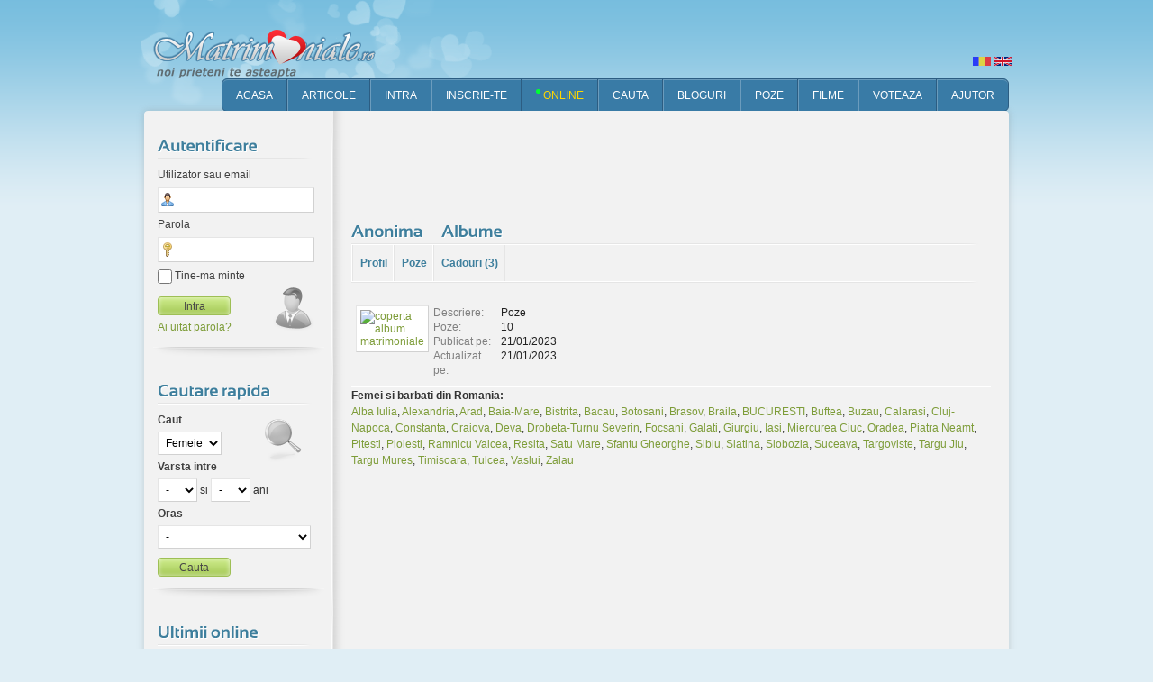

--- FILE ---
content_type: text/html; charset=utf-8
request_url: https://www.matrimoniale.ro/member/542292/albums/
body_size: 6634
content:
<!DOCTYPE html>
<html xmlns="http://www.w3.org/1999/xhtml" lang="ro" xml:lang="ro">
<head>
    <meta charset="utf-8">
    <meta http-equiv="X-UA-Compatible" content="IE=edge,chrome=1" />
    <meta http-equiv="Content-Type" content="text/html; charset=utf-8" />
    <meta name="referrer" content="always" />
     			<title>Matrimoniale Romania - Albume Anonima</title>
	     <link rel="shortcut icon" href="https://www.matrimoniale.ro/media/favicon.ico" type="image/x-icon" />
<meta name="google-site-verification" content="EAkwOZVRi9Dg0TRAZIIMdS0H1-twxoQcjNcQQ4h1NA4" />
     <meta name="robots" content="noindex,follow" />

     	                <meta name="description" content="Matrimoniale - album membru Anonima, femei si barbati cu poze" />
	     

<script src="https://www.matrimoniale.ro/includes/js/jquery.js"></script>




<script src="https://www.matrimoniale.ro/templates/lovemore/js/cufon-yui.js"></script>
<script src="https://www.matrimoniale.ro/templates/lovemore/js/sansation.js"></script>
<script src="https://www.matrimoniale.ro/templates/lovemore/js/encufon.js"></script>
<script src="https://www.matrimoniale.ro/includes/js/misc.js"></script>

<link rel="stylesheet" type="text/css" href="https://www.matrimoniale.ro/templates/lovemore/media/reset.css" />
<link rel="stylesheet" type="text/css" href="https://www.matrimoniale.ro/templates/lovemore/media/site.css" />
<link rel="stylesheet" type="text/css" href="https://www.matrimoniale.ro/templates/lovemore/media/sidebar.css" />
<link rel="stylesheet" type="text/css" href="https://www.matrimoniale.ro/templates/lovemore/media/content.css" />
<link rel="stylesheet" type="text/css" href="https://www.matrimoniale.ro/templates/lovemore/media/forms.css" />
<link rel="stylesheet" type="text/css" href="https://www.matrimoniale.ro/templates/lovemore/js/preview.css" />
<script>
$(document).ready(function(){
$('a.ptooltip').ToolTip('screenshot');
});
</script>
<!--[if IE 7]>
<script>
$(function() {
       var zIndexNumber = 1000;
       // Put your target element(s) in the selector below!
       $("#usernav ul, #usernav li").each(function() {
               $(this).css('zIndex', zIndexNumber);
               zIndexNumber -= 10;
       });
});
</script>
<![endif]-->
<!--[if IE 6]>
<script src="https://www.matrimoniale.ro/templates/lovemore/js/dd_png.js"></script>
<script>
DD_belatedPNG.fix('.logo, div#header h1, div#header, div#footer_wrap, div#container_wrap, .jcarousel-prev, .submit, .ratingbox, div#usernav ul li:hover ul,  div#usernav ul li.shover ul, div#container, div.sidebox_wrap h5, a.signup');
</script>
<![endif]-->
<!--[if lte IE 6]>
<style type="text/css" media="screen, tv, projection">
body { behavior: url(https://www.matrimoniale.ro/templates/lovemore/js/csshover3.htc); }
</style>
<![endif]-->


<script>
document.addEventListener("DOMContentLoaded", function() {
  var lazyImages = [].slice.call(document.querySelectorAll("img.lazy"));

  if ("IntersectionObserver" in window) {
    let lazyImageObserver = new IntersectionObserver(function(entries, observer) {
      entries.forEach(function(entry) {
        if (entry.isIntersecting) {
          let lazyImage = entry.target;
          //lazyImage.src = lazyImage.dataset.src;
          lazyImage.src = lazyImage.getAttribute("data-src");
          lazyImage.classList.remove("lazy");
          lazyImageObserver.unobserve(lazyImage);
        }
      });
    });

    lazyImages.forEach(function(lazyImage) {
      lazyImageObserver.observe(lazyImage);
    });
  } else {
    // Possibly fall back to a more compatible method here
  }
});
</script>
<!-- adblocker recovery -->
<script async src="https://fundingchoicesmessages.google.com/i/pub-6498305593766097?ers=1" nonce="QaEfiU_cOvcn3v_pBtI0OA"></script><script nonce="QaEfiU_cOvcn3v_pBtI0OA">(function() {function signalGooglefcPresent() {if (!window.frames['googlefcPresent']) {if (document.body) {const iframe = document.createElement('iframe'); iframe.style = 'width: 0; height: 0; border: none; z-index: -1000; left: -1000px; top: -1000px;'; iframe.style.display = 'none'; iframe.name = 'googlefcPresent'; document.body.appendChild(iframe);} else {setTimeout(signalGooglefcPresent, 0);}}}signalGooglefcPresent();})();</script>

</head>

<body >

<div id="page_wrap">
<div id="page">

<div id="header_wrap">

<div id="header" style="background: url('https://www.matrimoniale.ro/templates/lovemore/media/head_bg.png') left bottom no-repeat;">

<h1>Matrimoniale Romania</h1>
<div id="flags">
<a href="https://www.matrimoniale.ro/ro"><img src="https://www.matrimoniale.ro/media/flags/ro.svg" width="20" height="10" alt="romana" title="Romana"/></a>
<a href="https://www.matrimoniale.ro/en"><img src="https://www.matrimoniale.ro/media/flags/uk.svg" width="20" height="10" alt="english" title="English"/></a>
</div>

<div id="headernav_wrap">
<div id="headernav">
<ul>
<li><a href="https://www.matrimoniale.ro/" title="Matrimoniale"><span>Acasa</span></a></li>
<li><a href="https://www.matrimoniale.ro/news/" title="Articole"><span>Articole</span></a></li>
<li><a href="https://www.matrimoniale.ro/account/login/" title="Intra"><span>Intra</span></a></li>
<li><a href="https://www.matrimoniale.ro/account/register/" title="Inscrie-te"><span>Inscrie-te</span></a></li>
<li><a href="https://www.matrimoniale.ro/online/" title="Membri online"><span>Online</span></a></li>
<li><a href="https://www.matrimoniale.ro/search/" title="Cauta"><span>Cauta</span></a></li>
<li><a href="https://www.matrimoniale.ro/blogs/" title="Bloguri"><span>Bloguri</span></a></li>
<li><a href="https://www.matrimoniale.ro/poze/" title="Poze femei si barbati"><span>Poze</span></a></li>
<li><a href="https://www.matrimoniale.ro/videos/" title="Filme"><span>Filme</span></a></li>
<li><a href="https://www.matrimoniale.ro/hotornot/" title="Voteaza"><span>Voteaza</span></a></li>
<li><a href="https://www.matrimoniale.ro/help/" title="Ajutor"><span>Ajutor</span></a></li>
</ul>
</div><!-- headernav -->
</div><!-- headernav wrap -->

<div class="clear"></div>
</div><!-- header -->
</div><!-- header wrap -->
<div class="clear"></div>
        
<div id="container_wrap">
<div id="container">

<div id="sidebar_wrap">
<div id="sidebar">
<!--[if lte IE 6]>
<style type="text/css">
div#sidebar_wrap { background: none !important;  }
</style>l
<![endif]--> 



	<div class="sidebox_wrap">
		<h5><span>Autentificare</span></h5>
		<div class="sidebox">
			<div class="login">
				<form method="post" name="login" action="https://www.matrimoniale.ro/account/login/">
					<div class="fieldset">
						<dl class="fieldset">
							<dt><label for="loginbox_username">Utilizator sau email</label></dt>
							<dd><input id="loginbox_username" maxlength="32" size="10" type="text" name="username" value="" class="text username" /></dd>
							<dt><label for="loginbox_password">Parola</label></dt>
							<dd><input id="loginbox_password" maxlength="32" size="10" type="password" name="password" value="" class="text password" /></dd>
							<dt><label for="loginbox_nonxpcookie"><input type="checkbox" name="nonxpcookie" value="1" class="checkbox" id="loginbox_nonxpcookie" /> Tine-ma minte</label></dt>
							<dd class="submit"><input type="submit" name="login" value="Intra" class="submit" /></dd>
						</dl>
					</div>
					<input type="hidden" name="islogin" value="1" />
					<div class="lostpass"><a href="https://www.matrimoniale.ro/account/lostpass/" title="Ai uitat parola?">Ai uitat parola?</a></div>
				</form>
			</div>
		</div>
	</div>

<div class="sidebox_wrap">
	<h5><span>Cautare rapida</span></h5>
	<div class="sidebox">
		<div class="search">
			<form name="search" method="post" action="https://www.matrimoniale.ro/search">
									<div class="fieldset">
						<dl class="fieldset">
															                                                                        									<dt><label for="field_gender1">Caut</label></dt>
                                                                        									<dd>
																					<select class="select" id="field_gender1" name="gender1">
																								<option value="1">Femeie</option><option value="2">Barbat</option>											</select>
																			</dd>
								                                                                        									<dt><label for="field_age">Varsta intre</label></dt>
                                                                        									<dd>
																					<select class="select" id="field_age" name="age_from">
<option value="">-</option>
<option value="16">16</option><option value="17">17</option><option value="18">18</option><option value="19">19</option><option value="20">20</option><option value="21">21</option><option value="22">22</option><option value="23">23</option><option value="24">24</option><option value="25">25</option><option value="26">26</option><option value="27">27</option><option value="28">28</option><option value="29">29</option><option value="30">30</option><option value="31">31</option><option value="32">32</option><option value="33">33</option><option value="34">34</option><option value="35">35</option><option value="36">36</option><option value="37">37</option><option value="38">38</option><option value="39">39</option><option value="40">40</option><option value="41">41</option><option value="42">42</option><option value="43">43</option><option value="44">44</option><option value="45">45</option><option value="46">46</option><option value="47">47</option><option value="48">48</option><option value="49">49</option><option value="50">50</option><option value="51">51</option><option value="52">52</option><option value="53">53</option><option value="54">54</option><option value="55">55</option><option value="56">56</option><option value="57">57</option><option value="58">58</option><option value="59">59</option><option value="60">60</option><option value="61">61</option><option value="62">62</option><option value="63">63</option><option value="64">64</option><option value="65">65</option><option value="66">66</option><option value="67">67</option><option value="68">68</option><option value="69">69</option><option value="70">70</option><option value="71">71</option><option value="72">72</option><option value="73">73</option><option value="74">74</option><option value="75">75</option><option value="76">76</option><option value="77">77</option><option value="78">78</option><option value="79">79</option><option value="80">80</option><option value="81">81</option><option value="82">82</option><option value="83">83</option><option value="84">84</option><option value="85">85</option><option value="86">86</option><option value="87">87</option><option value="88">88</option><option value="89">89</option><option value="90">90</option></select> si											<select class="select" id="field_age_to" name="age_to">
<option value="">-</option>
<option value="16">16</option><option value="17">17</option><option value="18">18</option><option value="19">19</option><option value="20">20</option><option value="21">21</option><option value="22">22</option><option value="23">23</option><option value="24">24</option><option value="25">25</option><option value="26">26</option><option value="27">27</option><option value="28">28</option><option value="29">29</option><option value="30">30</option><option value="31">31</option><option value="32">32</option><option value="33">33</option><option value="34">34</option><option value="35">35</option><option value="36">36</option><option value="37">37</option><option value="38">38</option><option value="39">39</option><option value="40">40</option><option value="41">41</option><option value="42">42</option><option value="43">43</option><option value="44">44</option><option value="45">45</option><option value="46">46</option><option value="47">47</option><option value="48">48</option><option value="49">49</option><option value="50">50</option><option value="51">51</option><option value="52">52</option><option value="53">53</option><option value="54">54</option><option value="55">55</option><option value="56">56</option><option value="57">57</option><option value="58">58</option><option value="59">59</option><option value="60">60</option><option value="61">61</option><option value="62">62</option><option value="63">63</option><option value="64">64</option><option value="65">65</option><option value="66">66</option><option value="67">67</option><option value="68">68</option><option value="69">69</option><option value="70">70</option><option value="71">71</option><option value="72">72</option><option value="73">73</option><option value="74">74</option><option value="75">75</option><option value="76">76</option><option value="77">77</option><option value="78">78</option><option value="79">79</option><option value="80">80</option><option value="81">81</option><option value="82">82</option><option value="83">83</option><option value="84">84</option><option value="85">85</option><option value="86">86</option><option value="87">87</option><option value="88">88</option><option value="89">89</option><option value="90">90</option></select>
											ani																			</dd>
								                                                                        									<dt><label for="field_city">Oras</label></dt>
                                                                        									<dd>
																					<select class="select" id="field_city" name="city">
																									<option value="">-</option>
																								<option value="1">Adjud</option><option value="2">Aiud</option><option value="3">Alba Iulia</option><option value="4">Alexandria</option><option value="5">Arad</option><option value="6">Avrig</option><option value="7">Azuga</option><option value="8">Babadag</option><option value="9">Bacau</option><option value="10">Baia Mare</option><option value="11">Baia Sprie</option><option value="12">Bals</option><option value="13">Bailesti</option><option value="14">Barlad</option><option value="15">Beclean</option><option value="16">Beius</option><option value="17">Bistrita</option><option value="18">Blaj</option><option value="19">Bocsa</option><option value="20">Bolintin Vale</option><option value="21">Borsa</option><option value="22">Botosani</option><option value="23">Brad</option><option value="24">Braila</option><option value="25">Branesti</option><option value="26">Brasov</option><option value="27">Breaza</option><option value="28">BUCURESTI</option><option value="29">Buftea</option><option value="30">Buhusi</option><option value="31">Busteni</option><option value="32">Buzau</option><option value="33">Calafat</option><option value="34">Calarasi</option><option value="35">Campina</option><option value="36">Campia Turzii</option><option value="37">Campulung Moldovenesc</option><option value="38">Campulung Muscel</option><option value="39">Caracal</option><option value="40">Caransebes</option><option value="41">Carei</option><option value="42">Cernavoda</option><option value="43">Cisnadie</option><option value="44">Cluj Napoca</option><option value="45">Codlea</option><option value="46">Comanesti</option><option value="47">Comarnic</option><option value="48">Constanta</option><option value="49">Corabia</option><option value="50">Covasna</option><option value="51">Craiova</option><option value="52">Cugir</option><option value="53">Curtea de Arges</option><option value="54">Darabani</option><option value="55">Dej</option><option value="56">Deva</option><option value="57">Dorohoi</option><option value="58">Dragasani</option><option value="59">Drobeta Turnu Severin</option><option value="60">Fagaras</option><option value="61">Falticeni</option><option value="62">Fetesti</option><option value="63">Filiasi</option><option value="64">Focsani</option><option value="65">Gaesti</option><option value="66">Galati</option><option value="67">Gheorgheni</option><option value="68">Gherla</option><option value="69">Giurgiu</option><option value="70">Gura Humorului</option><option value="71">Hateg</option><option value="72">Harlau</option><option value="73">Hunedoara</option><option value="74">Husi</option><option value="75">Ianca</option><option value="76">Iasi</option><option value="77">Ilfov</option><option value="78">Ineu</option><option value="79">Jibou</option><option value="80">Lipova</option><option value="81">Ludus</option><option value="82">Lugoj</option><option value="83">Lupeni</option><option value="84">Mangalia</option><option value="85">Marghita</option><option value="86">Macin</option><option value="87">Marasesti</option><option value="88">Medgidia</option><option value="89">Medias</option><option value="90">Miercurea Ciuc</option><option value="91">Mioveni</option><option value="92">Mizil</option><option value="93">Moinesti</option><option value="94">Moldova-Noua</option><option value="95">Moreni</option><option value="96">Motru</option><option value="97">Nasaud</option><option value="98">Navodari</option><option value="99">Negresti-Oas</option><option value="100">Ocna Mures</option><option value="101">Odorheiu Secuiesc</option><option value="102">Oltenita</option><option value="103">Onesti</option><option value="104">Oradea</option><option value="105">Oravita</option><option value="106">Orastie</option><option value="107">Orsova</option><option value="108">Otopeni</option><option value="109">Pascani</option><option value="110">Petrila</option><option value="111">Petrosani</option><option value="112">Piatra Neamt</option><option value="113">Pitesti</option><option value="114">Ploiesti</option><option value="115">Predeal</option><option value="116">Pucioasa</option><option value="117">Radauti</option><option value="118">Ramnicu Sarat</option><option value="119">Ramnicu Valcea</option><option value="120">Rasnov</option><option value="121">Reghin</option><option value="122">Resita</option><option value="123">Roman</option><option value="124">Rosiorii de Vede</option><option value="125">Salonta</option><option value="126">Sacele</option><option value="127">Sannicolaul Mare</option><option value="128">Satu Mare</option><option value="129">Sebes</option><option value="130">Sfantu Gheorghe</option><option value="131">Sibiu</option><option value="132">Sighetu Marmatiei</option><option value="133">Sighisoara</option><option value="134">Sinaia</option><option value="135">Slanic Moldova</option><option value="136">Slatina</option><option value="137">Slobozia</option><option value="138">Suceava</option><option value="139">Simleu Silvaniei</option><option value="140">Targoviste</option><option value="141">Targu Carbunesti</option><option value="142">Targu Frumos</option><option value="143">Targu Jiu</option><option value="144">Targu Mures</option><option value="145">Targu Neamt</option><option value="146">Targu Secuiesc</option><option value="147">Tarnaveni</option><option value="148">Tecuci</option><option value="149">Timisoara</option><option value="150">Toplita</option><option value="151">Tulcea</option><option value="152">Turda</option><option value="153">Turnu Magurele</option><option value="154">Urziceni</option><option value="155">Valenii de Munte</option><option value="156">Vaslui</option><option value="157">Vatra Dornei</option><option value="158">Viseu de Sus</option><option value="159">Vulcan</option><option value="160">Zalau</option><option value="161">Zarnesti</option><option value="162">Zimnicea</option>											</select>
																			</dd>
																														<dd class="submit"><input class="submit" type="submit" name="submit" value="Cauta" /></dd>
													</dl>
						<div class="clear"></div>
					</div>
								<input type="hidden" name="type_id" value="members" />
				<input type="hidden" name="issearch" value="1" />
			</form>
		</div>
	</div>
</div>

                        	<div class="sidebox_wrap">
		<h5><span>Ultimii online</span></h5>
		<div class="sidebox">
			<div class="memberslist">
									<div class="image">
										            <a href="https://www.matrimoniale.ro/gioni12ro" rel="nofollow" title="&lt;img src=&quot;https://www.matrimoniale.ro/media/uploads/0/7/0/8/107741/photo_107741bknm6vnqnyx39yc5s1qx86.jpg&quot; alt=&quot;poza gioni12ro&quot; border=&quot;0&quot; /&gt;&lt;br/&gt;&lt;b&gt;gioni12ro&lt;/b&gt;,  45 ani Iasi  Romania" class="ptooltip"><img src="https://www.matrimoniale.ro/media/uploads/0/7/0/8/107741/t_photo_107741bknm6vnqnyx39yc5s1qx86.jpg" alt="matrimoniale online, poza gioni12ro" /><br/></a>
											</div>
									<div class="image">
										            <a href="https://www.matrimoniale.ro/admin" rel="nofollow" title="&lt;img src=&quot;https://www.matrimoniale.ro/media/uploads/1/4/7/7/1/photo_1hq9cd4dc922gk32rs6hfgffy5bb.jpg&quot; alt=&quot;poza admin&quot; border=&quot;0&quot; /&gt;&lt;br/&gt;&lt;b&gt;admin&lt;/b&gt;,  47 ani Iasi  Romania" class="ptooltip"><img src="https://www.matrimoniale.ro/media/uploads/1/4/7/7/1/t_photo_1hq9cd4dc922gk32rs6hfgffy5bb.jpg" alt="matrimoniale online, poza admin" /><br/></a>
											</div>
									<div class="image">
										            <a href="https://www.matrimoniale.ro/Anamaria1951" rel="nofollow" title="&lt;img src=&quot;https://www.matrimoniale.ro/media/uploads/8/1/7/1/163502/photo_163502en8c9jrx8gecbf3bzo9oz.jpeg&quot; alt=&quot;poza Anamaria1951&quot; border=&quot;0&quot; /&gt;&lt;br/&gt;&lt;b&gt;Anamaria19&hellip;&lt;/b&gt;,  70 ani Baia Mare  Romania" class="ptooltip"><img src="https://www.matrimoniale.ro/media/uploads/8/1/7/1/163502/t_photo_163502en8c9jrx8gecbf3bzo9oz.jpeg" alt="matrimoniale online, poza Anamaria1951" /><br/></a>
											</div>
									<div class="image">
										            <a href="https://www.matrimoniale.ro/sofygino" rel="nofollow" title="&lt;img src=&quot;https://www.matrimoniale.ro/media/uploads/3/0/6/8/270311/photo_06ogb2g3nrejj1vosgt71seteaux.jpg&quot; alt=&quot;poza sofygino&quot; border=&quot;0&quot; /&gt;&lt;br/&gt;&lt;b&gt;sofygino&lt;/b&gt;,  44 ani Iasi  Romania" class="ptooltip"><img src="https://www.matrimoniale.ro/media/uploads/3/0/6/8/270311/t_photo_06ogb2g3nrejj1vosgt71seteaux.jpg" alt="matrimoniale online, poza sofygino" /><br/></a>
											</div>
									<div class="image">
										            <a href="https://www.matrimoniale.ro/ionut_vicentiu" rel="nofollow" title="&lt;img src=&quot;https://www.matrimoniale.ro/media/uploads/0/4/6/1/550022/photo_550022j4gksn2fg5kyvn1ygm2fys.jpg&quot; alt=&quot;poza ionut_vicentiu&quot; border=&quot;0&quot; /&gt;&lt;br/&gt;&lt;b&gt;ionut_vice&hellip;&lt;/b&gt;,  41 ani BUCURESTI  Romania" class="ptooltip"><img src="https://www.matrimoniale.ro/media/uploads/0/4/6/1/550022/t_photo_550022j4gksn2fg5kyvn1ygm2fys.jpg" alt="matrimoniale online, poza ionut_vicentiu" /><br/></a>
											</div>
									<div class="image">
										            <a href="https://www.matrimoniale.ro/Jorge_G" rel="nofollow" title="&lt;img src=&quot;https://www.matrimoniale.ro/media/uploads/5/6/4/9/550993/photo_5509936vk6x4xfmscegpxb1espmn.jpg&quot; alt=&quot;poza Jorge_G&quot; border=&quot;0&quot; /&gt;&lt;br/&gt;&lt;b&gt;Jorge_G&lt;/b&gt;,  47 ani  Madrid  Spania" class="ptooltip"><img src="https://www.matrimoniale.ro/media/uploads/5/6/4/9/550993/t_photo_5509936vk6x4xfmscegpxb1espmn.jpg" alt="matrimoniale online, poza Jorge_G" /><br/></a>
											</div>
									<div class="image">
										            <a href="https://www.matrimoniale.ro/Raul70" rel="nofollow" title="&lt;img src=&quot;https://www.matrimoniale.ro/media/uploads/7/0/4/5/569248/photo_0g6qs9ex51bmkzn7kkd5gx94dkby.jpg&quot; alt=&quot;poza Raul70&quot; border=&quot;0&quot; /&gt;&lt;br/&gt;&lt;b&gt;Raul70&lt;/b&gt;,  50 ani Deva  Romania" class="ptooltip"><img src="https://www.matrimoniale.ro/media/uploads/7/0/4/5/569248/t_photo_0g6qs9ex51bmkzn7kkd5gx94dkby.jpg" alt="matrimoniale online, poza Raul70" /><br/></a>
											</div>
									<div class="image">
										            <a href="https://www.matrimoniale.ro/Alinn67" rel="nofollow" title="&lt;img src=&quot;https://www.matrimoniale.ro/media/uploads/0/7/0/1/572664/photo_572664a4hae5dbk6734fx9xbx18r.jpg&quot; alt=&quot;poza Alinn67&quot; border=&quot;0&quot; /&gt;&lt;br/&gt;&lt;b&gt;Alinn67&lt;/b&gt;,  30 ani Hunedoara  Romania" class="ptooltip"><img src="https://www.matrimoniale.ro/media/uploads/0/7/0/1/572664/t_photo_572664a4hae5dbk6734fx9xbx18r.jpg" alt="matrimoniale online, poza Alinn67" /><br/></a>
											</div>
									<div class="image">
										            <a href="https://www.matrimoniale.ro/Roxandrana" rel="nofollow" title="&lt;img src=&quot;https://www.matrimoniale.ro/media/uploads/9/8/2/9/564976/photo_564976hc7xdvqnqpxuxp3rdt4xdh.jpg&quot; alt=&quot;poza Roxandrana&quot; border=&quot;0&quot; /&gt;&lt;br/&gt;&lt;b&gt;Roxandrana&lt;/b&gt;,  57 ani BUCURESTI  Romania" class="ptooltip"><img src="https://www.matrimoniale.ro/media/uploads/9/8/2/9/564976/t_photo_564976hc7xdvqnqpxuxp3rdt4xdh.jpg" alt="matrimoniale online, poza Roxandrana" /><br/></a>
											</div>
									<div class="image">
										            <a href="https://www.matrimoniale.ro/alin901" rel="nofollow" title="&lt;img src=&quot;https://www.matrimoniale.ro/media/uploads/5/5/6/1/169482/photo_169482pp518a8ccygrhfojzd2bhr.jpg&quot; alt=&quot;poza alin901&quot; border=&quot;0&quot; /&gt;&lt;br/&gt;&lt;b&gt;alin901&lt;/b&gt;,  33 ani BUCURESTI  Romania" class="ptooltip"><img src="https://www.matrimoniale.ro/media/uploads/5/5/6/1/169482/t_photo_169482pp518a8ccygrhfojzd2bhr.jpg" alt="matrimoniale online, poza alin901" /><br/></a>
											</div>
									<div class="image">
										            <a href="https://www.matrimoniale.ro/Adrian_39" rel="nofollow" title="&lt;img src=&quot;https://www.matrimoniale.ro/media/uploads/6/7/1/7/542109/photo_542109d91vfp8kvfheehkfqrz7t2.jpg&quot; alt=&quot;poza Adrian_39&quot; border=&quot;0&quot; /&gt;&lt;br/&gt;&lt;b&gt;Adrian_39&lt;/b&gt;,  44 ani Brasov  Romania" class="ptooltip"><img src="https://www.matrimoniale.ro/media/uploads/6/7/1/7/542109/t_photo_542109d91vfp8kvfheehkfqrz7t2.jpg" alt="matrimoniale online, poza Adrian_39" /><br/></a>
											</div>
									<div class="image">
										            <a href="https://www.matrimoniale.ro/Cipcip90" rel="nofollow" title="&lt;img src=&quot;https://www.matrimoniale.ro/media/uploads/2/6/9/6/519710/photo_5197102g84pnhfkvm1mmho3vsq4t.jpg&quot; alt=&quot;poza Cipcip90&quot; border=&quot;0&quot; /&gt;&lt;br/&gt;&lt;b&gt;Cipcip90&lt;/b&gt;,  35 ani  Cremona  Italia" class="ptooltip"><img src="https://www.matrimoniale.ro/media/uploads/2/6/9/6/519710/t_photo_5197102g84pnhfkvm1mmho3vsq4t.jpg" alt="matrimoniale online, poza Cipcip90" /><br/></a>
											</div>
								<div class="clear"></div>
			</div>
		</div>
	</div>
             
    
<div class="banner"></div>

<div class="sidebox_wrap">
		<h5><span>Categorii</span></h5>
                <div class="sidebox">
                     <div id="usernav_wrap">
				<div id="usernav">
					<ul>
						<li class="first nav_online"><a href="https://www.matrimoniale.ro/online" title="Matrimoniale Online" class="outter">Membri Online</a></li>
<li class="nav_women"><a href="https://www.matrimoniale.ro/femei" title="Matrimoniale Femei" class="outter">Femei</a></li>
                                                <li class="nav_men"><a href="https://www.matrimoniale.ro/barbati" title="Matrimoniale Barbati" class="outter">Barbati</a></li>
                                                <li class="nav_birthday"><a href="https://www.matrimoniale.ro/sarbatoriti" title="Sarbatoriti" class="outter">Sarbatoriti</a></li>                                                
                                       </ul>
                                </div>
                      </div>
                      <div class="clear"></div>          
                </div>		                
</div>


</div>
</div>

<div id="content_wrap">
<div id="content">
<script async src="//pagead2.googlesyndication.com/pagead/js/adsbygoogle.js"></script>
<!-- Matrimoniale.ro 728x90 member albums up -->
<ins class="adsbygoogle"
     style="display:inline-block;width:728px;height:90px"
     data-ad-client="ca-pub-6498305593766097"
     data-ad-slot="4238127655"></ins>
<script>
(adsbygoogle = window.adsbygoogle || []).push({});
</script>

<div class="header_wrap">
	<div class="location_wrap">
		<div class="location">
			<ul>
				<li>	<a href="https://www.matrimoniale.ro/Anonima">Anonima</a>
</li>
				<li><span>&#187;</span></li>
				<li><a href="https://www.matrimoniale.ro/member/542292/albums/">Albume</a></li>
			</ul>
			<div class="clear"></div>
		</div>
	</div>
	<div class="options_wrap">
		<div class="options">
			<ul>
	<li><a href="https://www.matrimoniale.ro/Anonima" >Profil</a></li>
						<li><a href="https://www.matrimoniale.ro/member/542292/albums/" class="active">Poze</a></li>
															<li><a href="https://www.matrimoniale.ro/member/542292/gifts/" >Cadouri (3)</a></li>
							</ul>
			<div class="clear"></div>
		</div>
		<div class="clear"></div>
	</div>
	<div class="clear"></div>
</div>



	<div class="outter page_member_albums">

		<div class="typemedia">
							<div class="dataitem odd dataitemlast">
					<table class="plain">
						<tr>
							<td>
								<div class="image">
																														<a href="https://www.matrimoniale.ro/member/542292/pictures/158133-Poze/"><img src="https://www.matrimoniale.ro/media/uploads/0/4/4/4/542292/t_picture_542292o8k6d1rnxja16qe7mutt4v.jpg" alt="coperta album matrimoniale" /><br /></a>
																											</div>
							</td>
		                    <td class="data">
								<div class="datainfo">
									<dl class="datainfo">
										<dt>Descriere:</dt>
										<dd>Poze</dd>
										<dt>Poze:</dt>
										<dd>10</dd>
										<dt>Publicat pe:</dt>
										<dd>21/01/2023</dd>
																					<dt>Actualizat pe:</dt>
											<dd>21/01/2023</dd>
																			</dl>
								</div>
							</td>
		                </tr>
		            </table>
				</div>
									
					</div>
		<div class="clear"></div>

	</div>

		

<div class="linksHomepage">
<span><b>Femei si barbati din Romania:</b></span>
<a href="https://www.matrimoniale.ro/alba-iulia">Alba Iulia</a>, <a href="https://www.matrimoniale.ro/alexandria">Alexandria</a>, <a href="https://www.matrimoniale.ro/arad">Arad</a>, <a href="https://www.matrimoniale.ro/baia-mare">Baia-Mare</a>, <a href="https://www.matrimoniale.ro/bistrita">Bistrita</a>, <a href="https://www.matrimoniale.ro/bacau">Bacau</a>, <a href="https://www.matrimoniale.ro/botosani">Botosani</a>, <a href="https://www.matrimoniale.ro/brasov">Brasov</a>, <a href="https://www.matrimoniale.ro/braila">Braila</a>, <a href="https://www.matrimoniale.ro/bucuresti" title="Matrimoniale Bucuresti">BUCURESTI</a>, <a href="https://www.matrimoniale.ro/buftea">Buftea</a>, <a href="https://www.matrimoniale.ro/buzau">Buzau</a>, <a href="https://www.matrimoniale.ro/calarasi">Calarasi</a>, <a href="https://www.matrimoniale.ro/cluj-napoca">Cluj-Napoca</a>, <a href="https://www.matrimoniale.ro/constanta" title="Matrimoniale Constanta">Constanta</a>, <a href="https://www.matrimoniale.ro/craiova">Craiova</a>, <a href="https://www.matrimoniale.ro/deva">Deva</a>,  <a href="https://www.matrimoniale.ro/drobeta-turnu-severin">Drobeta-Turnu Severin</a>, <a href="https://www.matrimoniale.ro/focsani">Focsani</a>, <a href="https://www.matrimoniale.ro/galati">Galati</a>, <a href="https://www.matrimoniale.ro/giurgiu">Giurgiu</a>, <a href="https://www.matrimoniale.ro/iasi" title="Matrimoniale Iasi">Iasi</a>, <a href="https://www.matrimoniale.ro/miercurea-ciuc">Miercurea Ciuc</a>, <a href="https://www.matrimoniale.ro/oradea">Oradea</a>, <a href="https://www.matrimoniale.ro/piatra-neamt">Piatra Neamt</a>, <a href="https://www.matrimoniale.ro/pitesti" title="Matrimoniale Pitesti">Pitesti</a>, <a href="https://www.matrimoniale.ro/ploiesti">Ploiesti</a>, <a href="https://www.matrimoniale.ro/ramnicu-valcea">Ramnicu Valcea</a>, <a href="https://www.matrimoniale.ro/resita">Resita</a>, <a href="https://www.matrimoniale.ro/satu-mare">Satu Mare</a>, <a href="https://www.matrimoniale.ro/sfantu-gheorghe">Sfantu Gheorghe</a>, <a href="https://www.matrimoniale.ro/sibiu">Sibiu</a>, <a href="https://www.matrimoniale.ro/slatina">Slatina</a>, <a href="https://www.matrimoniale.ro/slobozia">Slobozia</a>, <a href="https://www.matrimoniale.ro/suceava">Suceava</a>, <a href="https://www.matrimoniale.ro/targoviste">Targoviste</a>, <a href="https://www.matrimoniale.ro/targu-jiu">Targu Jiu</a>, <a href="https://www.matrimoniale.ro/targu-mures">Targu Mures</a>, <a href="https://www.matrimoniale.ro/timisoara">Timisoara</a>, <a href="https://www.matrimoniale.ro/tulcea">Tulcea</a>, <a href="https://www.matrimoniale.ro/vaslui">Vaslui</a>, <a href="https://www.matrimoniale.ro/zalau">Zalau</a>
</div>

					</div>
				</div>
				<div class="clear"></div>
			</div>
		</div>
		<div class="clear"></div>

<div id="footer_wrap" style="background: url('https://www.matrimoniale.ro/templates/lovemore/media/foot_bg.png') left top no-repeat;">

			<div id="footer">
				
									<a href="https://www.matrimoniale.ro/contactus/" title="Contact Matrimoniale Romania">Contacteaza-ne</a> |
				                <a href="https://www.matrimoniale.ro/advertise/" title="Publicitate">Publicitate</a> |
				<a href="https://www.matrimoniale.ro/page/romanian_tos/" rel="nofollow">Termeni si conditii</a> |
                <a href="https://www.matrimoniale.ro/page/romanian_privacy/" rel="nofollow">Politica de confidentialitate</a> |  
                <a href="https://www.matrimoniale.ro/page/cookie/" rel="nofollow">Cookie</a> |
                                                                Copyright &#169; 2010 - 2025 Matrimoniale.ro
			</div>
			
<div style="text-align:center">

&nbsp;<a href="http://www.facebook.com/matrimoniale" rel="nofollow" target="_blank"><img class="lazy" data-src="https://www.matrimoniale.ro/media/socialmedia/facebook.png" alt="facebook"/></a>&nbsp;
<a href="http://www.twitter.com/matrimonialero" rel="nofollow" target="_blank"><img class="lazy" data-src="https://www.matrimoniale.ro/media/socialmedia/twitter.png" alt="twitter"/></a>

</div>


		</div>
		<div class="clear"></div>
	</div>
</div>
<div class="clear"></div>
<script>

var virpath = "https://www.matrimoniale.ro/";
$(document).ready(function(){
    $("#usernav ul li").hover(
        function() { $(this).addClass("shover"); },
        function() { $(this).removeClass("shover"); }
    );
});


</script>
<script> Cufon.now(); </script>

<script>
  (function(i,s,o,g,r,a,m){i['GoogleAnalyticsObject']=r;i[r]=i[r]||function(){
  (i[r].q=i[r].q||[]).push(arguments)},i[r].l=1*new Date();a=s.createElement(o),
  m=s.getElementsByTagName(o)[0];a.async=1;a.src=g;m.parentNode.insertBefore(a,m)
  })(window,document,'script','https://www.google-analytics.com/analytics.js','ga');

  ga('create', 'UA-24232112-1', 'auto');
  ga('send', 'pageview');

</script>

</body>
</html>

--- FILE ---
content_type: text/html; charset=utf-8
request_url: https://www.google.com/recaptcha/api2/aframe
body_size: 267
content:
<!DOCTYPE HTML><html><head><meta http-equiv="content-type" content="text/html; charset=UTF-8"></head><body><script nonce="nzIbayr2kV-RUCLeRHNhzg">/** Anti-fraud and anti-abuse applications only. See google.com/recaptcha */ try{var clients={'sodar':'https://pagead2.googlesyndication.com/pagead/sodar?'};window.addEventListener("message",function(a){try{if(a.source===window.parent){var b=JSON.parse(a.data);var c=clients[b['id']];if(c){var d=document.createElement('img');d.src=c+b['params']+'&rc='+(localStorage.getItem("rc::a")?sessionStorage.getItem("rc::b"):"");window.document.body.appendChild(d);sessionStorage.setItem("rc::e",parseInt(sessionStorage.getItem("rc::e")||0)+1);localStorage.setItem("rc::h",'1768685456122');}}}catch(b){}});window.parent.postMessage("_grecaptcha_ready", "*");}catch(b){}</script></body></html>

--- FILE ---
content_type: text/css
request_url: https://www.matrimoniale.ro/templates/lovemore/media/content.css
body_size: 4520
content:
/* ********** [ MY CHANGES ] ********** */
div.linksHomepage table td{
       padding:0px 10px 0px 0px;
}
div.linksHomepage a:hover{
       color:#3e7f9d;
       text-decoration:underline;
}
div.linksHomepage span{
        display:block;
        color: #333333;
        font:13px Tahoma,Geneva,sans-serif bold;
}
div.personalDescrBoxLeft{
	height:90px;
	background-image:url('personalDescrBox_1.jpg');
	width:7px;
	margin:0px;
	padding:0px;
}
div.personalDescrBoxRight{
	height:90px;
	background-image:url('personalDescrBox_3.jpg');
	width:7px;
	margin:0px;
	padding:0px;
}
div.personalDescrBox{
	height:80px;
	background-image:url('personalDescrBox_2.jpg');
	margin:0px;
	padding:5px;
}
div.personalDescrBoxContent{
	height:80px;
	overflow:auto;
	margin:0px;
	padding:0px;

}

div.personalDescrBoxContentAbs{
	height:80px;
        width: 300px;
	overflow:auto;
	margin:0px;
	padding:0px;
}

a.allFriends{
  background: url('allFriends.png') no-repeat;
  padding: 0px 0px 0px 23px;
}

ul.redBulletList {
font: 12px/18px Tahoma,Geneva,sans-serif;
padding: 0px;
margin: 0px;
}

ul.redBulletList li{
background: url('listStyleImage.png') no-repeat;
padding: 0px 0px 0px 25px;
}

div.description_wrap { margin: 0px 0px 5px 0px; width:374px; height: 90px; border: 1px solid #d4d4d4; }
div.description { overflow:auto; padding: 0px 4px; width: 362px; height: 86px; background: #DBEEF5; border: 2px solid #fff; }
div.progress_bar { margin-top: 4px; height: 4px; width: 100px; border: 1px solid #555; border-radius: 2px; overflow: hidden; }
div.progress_bar .bar { height: 4px; }
div.progress_bar .bar.red { background-color: #e74c3c; }
div.progress_bar .bar.yellow { background-color: #f39c12; }
div.progress_bar .bar.green { background-color: #2ecc71; }

/* ********** [ CONTENT HEADER ] ********** */
div#content div.header_wrap { }
div#content div.location_wrap { margin-top: 10px; background: url('divid.png') right bottom no-repeat; overflow: hidden; }
div#content div.location { }
div#content div.location ul { list-style: none; }
div#content div.location ul li { float: left; padding-right: 5px; }
div#content div.location h1 { padding: 5px 5px 5px 0px; color: #3e7f9d; font: bold 18px/22px Sansation, Tahoma, Geneva, sans-serif; }
div#content div.location ul li span { padding: 5px 5px 5px 0px; display: block; float: left; font: bold 18px/22px Sansation, Tahoma, Geneva, sans-serif; color: #3e7f9d; }
div#content div.location ul li span.highlight {
	color: #2F8509;
	padding: 5px 5px 5px 15px;
        margin: 4px 0px 0px 0px;
	display: block;
	float: left;
	font: bold 12px/16px Sansation, Tahoma, Geneva, sans-serif;
        background: url("icon_online.png") no-repeat transparent;
}
div#content div.location ul li a { padding: 5px 5px 5px 0px; display: block; float: left; font: bold 18px/22px Sansation, Tahoma, Geneva, sans-serif; color: #3e7f9d; text-decoration: none; }
div#content div.location ul li a:hover { text-decoration: none; }
div.addFriend{
        margin:2px 4px 0px 4px;
        padding:0px;
        height:21px;
        float:left;
        background:url("btn_addLeftBackg.png") no-repeat scroll 0 0 transparent;
}
div.addFriend a {
	background:url("btn_addRightBackg.png") no-repeat scroll right transparent;
	border:0 none;
	color:#474646;
        height:14px;
	font:12px Tahoma,Geneva,sans-serif;
	margin:0px 0px 0px 0px;
	padding:4px 8px 3px 25px;
	display:block;
        text-decoration:none;
}
div.addFriend a {
        text-decoration:none;
}
div#content div.location ul li.action { padding-top: 4px; float: right; }
div#content div.location ul li.action a { text-decoration: none; }
div#content div.location ul li.action a:hover { text-decoration: none; }
div#content div.options_wrap { background: url('opt_bg.png') left top no-repeat; overflow: hidden; }
div#content div.title { }
div#content div.title h1 { font: bold 18px/40px Tahoma, Geneva, sans-serif; color: #3e7f9d; }
div#content div.options { padding: 0px; padding-left: 2px; height: 40px; background: url('divid_v.png') right bottom no-repeat; margin-bottom: 10px; padding-bottom: 2px; }
div#content div.options ul { height: 40px; list-style: none; }
div#content div.options ul li { float: left; }
div#content div.options ul li.info { border: 0; padding-left: 10px; padding-top: 10px; font: 11px Tahoma, Geneva, sans-serif; float: right; }
div#content div.options ul li.break { width: 0px; height: 40px; }
div#content div.options ul li span { padding: 0px 10px; display: block; float: left; font: bold 12px/40px Tahoma, Geneva, sans-serif; color: #3e7f9d; }
div#content div.options ul li a { padding: 0px 8px; display: block; float: left; font: bold 12px/40px Tahoma, Geneva, sans-serif; color: #3e7f9d; text-decoration: none; background: url('opt_bg.png') right top no-repeat; }
div#content div#content div.options ul li a.active {
	background: url('options_over.png') right top no-repeat #3e7f9d;
	text-decoration: none;
        color: #f2f2f2;
}
div#content div.options ul li a:hover {
	background: url('options_over.png') right top no-repeat #3e7f9d;
	text-decoration: underline;
        color: #f2f2f2;
}

/* ********** [ CONTENT SUB HEADER ] ********** */
div#content div.subtitle { margin: 10px 0px; padding: 0px; margin: 0px 0px 5px 0px; height: 22px; width: 500px; border-bottom: 1px solid #fff; }
div#content div.subtitle_small { margin-bottom: 5px; }
div#content div.subtitle h2 { margin: 0px; padding: 0px; font: bold 12px/22px Tahoma, Geneva, sans-serif; color: #222222; border: 0px; }
div#content div.subtitle a { font: bold 12px/22px Tahoma, Geneva, sans-serif; color: #333333; text-decoration: none; }
div#content div.subtitle a:hover { text-decoration: underline; }
div#content div.suboptions_wrap { margin: 0px 0px 5px 0px; height: 32px; border: 1px solid #d4d4d4; margin-bottom: 10px; }
div#content div.suboptions { padding: 0px 4px; height: 30px; background: #eee; border: 1px solid #fff; }
div#content div.suboptions ul { list-style: none; }
div#content div.suboptions ul li {
	float: left;
	padding: 0px 1px 0px 0px;
    margin:0px;
}
div#content div.suboptions ul li span { font: bold 11px/30px Tahoma, Geneva, sans-serif; color: #333333; }
div#content div.suboptions ul li.nolink { padding-left: 7px; font: bold 11px/30px Tahoma, Geneva, sans-serif; color: #333333; text-decoration: none; background: url('arrow.png') 0 13px no-repeat; }
div#content div.suboptions ul li a {
	padding: 9px 4px 8px 12px;
	font: bold 11px/30px Tahoma, Geneva, sans-serif;
	color: #333333;
	text-decoration: none;
	background: url('arrow.png') left 14px no-repeat;
        margin:0px;
}
div#content div.suboptions ul li a.active {
	background: url('subarrow.png') left 15px no-repeat #333333;
        color: #eeeeee;
}
div#content div.suboptions ul li a:hover {
	text-decoration: underline;
	background: url('subarrow.png') left 15px no-repeat #333333;
        color: #eeeeee;
}

/* ********** [ CONTENT FOOTER ] ********** */

div#content div.footer_wrap {
	padding-top: 6px;
	padding-bottom: 6px;
	font: 12px/16px Tahoma, Geneva, sans-serif;
	color: #222222;
	position: relative;
}
div#content div.footer { }
div#content div.footer p { margin: 0px 2px 0px 0px; padding: 4px 8px; display: block; float: left; color: #444444; font: 12px/16px Tahoma, Geneva, sans-serif; border: 1px solid #d4d4d4; }
div#content div.footer a { margin-right: 2px; padding: 4px 8px; display: block; float: left; color: #444444; font: 12px/16px Tahoma, Geneva, sans-serif; border: 1px solid #d4d4d4; text-decoration: none; }
div#content div.footer a.active { background: #fff; color: #3e7f9d; font-weight: bold; }
div#content div.footer a:hover { background: #fff; color: #3e7f9d; }
div#content div.footerpadded { padding-top: 15px; padding-bottom: 15px; }
/* ********** [ CONTENT WRAPPERS ] ********** */

div#content div.outter { margin-top: 10px; padding: 0px; position: relative; }
/* media */
div.typemedia { }
div.typemedia div.dataitem { margin-bottom: 15px; padding: 5px; border-bottom: 1px solid #fff; }
div.typemedia div.dataitemlast { margin-bottom: 0px; }
div.typemedia div.dataitempadded { padding-top: 15px; padding-bottom: 15px; }

/* members */
div.typemembers { }
div.typemembers div.dataitem { margin-bottom: 15px; padding: 5px; border-bottom: 1px solid #fff; }
div.typemembers div.dataitemlast { margin-bottom: 0px; }
/* content */
div.typecontent { }
div.typecontent div.dataitem { margin-bottom: 15px; padding-bottom: 5px; border-bottom: 1px solid #fff; }
div.typecontent div.dataitemlast { margin-bottom: 0px; padding-bottom: 0px; border-bottom: 1px solid #fff; }
div.typecontent div.image img { width: 100px; }
div.typecontent div.imagetransparent img { width: 100px; }
/* comments */
div.typecomments { }
div.typecomments div.dataitem { margin-bottom: 15px; padding-bottom: 5px; border-bottom: 1px solid #fff; }
div.typecomments div.dataitemlast { margin-bottom: 0px; border-bottom: 0px; }
div.typecomments div.image img { width: 50px; }
div.typecomments div.imagetransparent img { width: 50px; }
/* page */
div.typepage { }
div.typepage div.dataitem { border-bottom: 1px solid #fff; }
div.typepage div.comments { margin-top: 20px; }
div.typepage div.comments div.image img { width: 50px; }
div.typepage div.comments div.imagetransparent img { width: 50px; }
div.typepage div.comments div.dataitem { margin-bottom: 15px; padding-bottom: 5px; border-bottom: 1px solid #fff; }
div.typepage div.comments div.dataitemlast { margin-bottom: 0px; padding-bottom: 0px; background: none; }
div.typepage div.comments div.commentsform div.dataitem { margin-bottom: 0px; padding-bottom: 0px; background: none; margin-top: 10px; }
div.typepage div.comments div.page_member_profile_comments_submit div.dataitem { padding-bottom: 10px; }
div.typepage div.image100 img { width: 100px; }
div.typepage div.imagetransparent100 img { width: 100px; }
div#content div.odd, div#content div.even, div#content div.single { position: relative; padding-bottom: 10px; }
div#content table.plain { width: 100%; border: 0px; border-spacing: 0px; border-collapse: collapse; position: relative; }
/* div#content table.plain tr.header td { padding: 6px 0px; background: #f7f7f7; border: 1px solid #ff0000; border-width: 1px 0px; font-weight: bold; } */
/* div#content table.plain tr.header td input.checkbox { height: 16px; } */
div#content table.plain tr.header { border: 1px solid #e5e5e5; }
div#content table.plain tr.header td.data { height: 30px; background: #f7f7f7; }
div#content table.plain tr.header td.first { padding-left: 5px; padding-right: 10px; vertical-align: middle; background: #f7f7f7; }
div#content table.plain td.dataitem { margin-bottom: 15px; padding: 5px; border-bottom: 1px solid #fff; }
div#content table.plain td.dataitemlast { margin-bottom: 0px; }
div#content table.plain td { vertical-align: top; }
div#content table.plain td.first { padding-left: 5px; padding-right: 10px; vertical-align: middle; }
div#content table.plain td.data { width: 100%; }
div#content table.plain tr.footer td { padding: 5px; }


/* ********** [ GENERAL CONTENT ] ********** */

/* image */
div#content div.image { margin-right: 5px; margin-bottom: 10px; position: relative; }
div#content div.image a img { padding: 4px; background: #FFF; border-top: 1px solid #e5e5e5; border-left: 1px solid #e5e5e5; border-bottom: 1px solid #d1d1d1; border-right: 1px solid #d1d1d1; }
div#content div.image a:hover img { border: 1px solid #d1d1d1; }
/* image transparent */
div#content div.imagetransparent { margin-right: 5px; margin-bottom: 10px; position: relative; }
div#content div.imagetransparent a img { padding: 4px; background-color: transparent; border-top: 1px solid #e5e5e5; border-left: 1px solid #e5e5e5; border-bottom: 1px solid #d1d1d1; border-right: 1px solid #d1d1d1; }
div#content div.imagetransparent a:hover img { border: 1px solid #d1d1d1; }
/* player */
div#content div.player { padding-bottom: 5px; font: 12px/16px Tahoma, Geneva, sans-serif; color: #222222; }
/* form */
div#content div.form { }
/* entry */
div#content div.entry { padding: 5px; text-align: justify; }
div#content div.entry ol, div#content div.entry ul { padding: 10px 0px 10px 20px; margin: 0px; }
div#content div.entry ol li, div#content div.entry ul li { list-style: disc; }
/* data */
div#content div.data { text-align: justify; }
/* header */
div#content h2.inner { margin: 0px; padding: 0px; font: bold 12px/20px Tahoma, Geneva, sans-serif; color: #3e7f9d; border: 0px; background: none; }
div#content h2.inner a { font: bold 12px/16px Tahoma, Geneva, sans-serif; color: #3e7f9d; text-decoration: none; }
div#content h2.inner a:hover { text-decoration: underline; }
div#content h2.inner span.online { font: 12px/16px Tahoma, Geneva, sans-serif; color: #2F8509; }
/* item header */
div#content div.itemheader { padding: 0px 5px; position: relative; }
div#content ul.itemheader { height: 16px; position: relative; list-style: none; }
div#content ul.itemheader li { padding-right: 12px; float: left; font: 11px Tahoma, Geneva, sans-serif; color: #777777; position: relative; }
div#content ul.itemheader li.report { padding-right: 0px; }
div#content ul.itemheader li a { font: 11px Tahoma, Geneva, sans-serif; color: #3e7f9d; text-decoration: none; }
div#content ul.itemheader li a:hover { text-decoration: underline; }
/* item footer */
div#content div.itemfooter { padding: 5px 5px 0px 5px; position: relative; border-top: 1px solid #fff; margin-top: 10px; }
div#content ul.itemfooter { height: 16px; position: relative; list-style: none; }
div#content ul.itemfooter li { padding-right: 10px; float: left; font: 12px/16px Tahoma, Geneva, sans-serif; color: #222222; }
div#content ul.itemfooter li.report { padding-right: 0px; padding-left: 10px; float: right; }
div#content ul.itemfooter li a { height: 16px; font: 12px/16px Tahoma, Geneva, sans-serif; color: #3e7f9d; text-decoration: none; }
div#content ul.itemfooter li a:hover { text-decoration: underline; }
/* gallery box */
div#content div.gallerylist div.image { margin: 5px 8px; float: left; }
div#content div.gallerylist div.image { padding: 4px; background: #eee; border: 1px solid #ddd; }
div#content div.gallerylist div.image:hover { background: #fff; }
div#content div.gallerylist div.imagetransparent { margin: 5px 8px; float: left; }
div#content div.gallerylist div.imagetransparent { padding: 4px; background: #eee; border: 1px solid #ddd; }
div#content div.gallerylist div.imagetransparent:hover { background-color: transparent; }
div#content div.gallerylist span { float: left; padding: 0 6px 0 20px; height: 16px; display: block; }
div#content div.gallerylist span.author { margin: 4px 0 2px 0; overflow: hidden; width: 100px; height: auto; white-space: nowrap; padding: 0; }
div#content div.gallerylist span.rating { height: auto; padding: 0; margin-top: 2px; }
div#content div.gallerylist span.comments { background: url('info_comments.png') no-repeat; }
div#content div.gallerylist span.views { background: url('info_views.png') no-repeat; }
/* preview box */
div#content div.gallerybox { }
div#content div.gallerybox div.image { float: left; margin-right: 6px; margin-bottom: 15px; width: 110px; }
div#content div.previewbox div.image { padding: 4px; float: left; }
div#content div.previewbox div.image a img { padding: 4px; width: 50px; background: #ffffff; border: 1px solid #95C2EF; }
div#content div.previewbox div.image a:hover img { border: 1px solid #898989; }
div#content div.gallerybox div.imagetransparent { float: left; margin-right: 6px; margin-bottom: 15px; width: 110px; }
div#content div.previewbox div.imagetransparent { padding: 4px; float: left; }
div#content div.previewbox div.imagetransparent a img { padding: 4px; width: 50px; background-color: transparent; border: 1px solid #95C2EF; }
div#content div.previewbox div.imagetransparent a:hover img { border: 1px solid #898989; }
/* datainfo */
div#content div.datainfo { padding-bottom: 5px; }
div#content dl.datainfo { width: 100%; }
div#content dl.datainfo dt { padding-right: 5px; width: 70px; float: left; font: 12px/16px Tahoma, Geneva, sans-serif; color: #808080; }
div#content dl.datainfo dd { margin-left: 75px; font: 12px/16px Tahoma, Geneva, sans-serif; color: #222222; text-align: justify; }
div#content dl.datainfo dd a { font: 12px/16px Tahoma, Geneva, sans-serif; color: #3e7f9d; text-decoration: none; }
div#content dl.datainfo dd a:hover { text-decoration: underline; }
div#content dl.datainfo dd div.description_wrap { margin: 0px 0px 5px 0px; height: 94px; border: 1px solid #d4d4d4; }
div#content dl.datainfo dd div.description { overflow:auto; padding: 0px 4px; height: 90px; background: #DBEEF5; border: 2px solid #fff; }
/* checkbox */
div#content div.checkbox { padding-left: 5px; width: 15px; vertical-align: middle; }
/* profile data */
div#content div.profile dl.datainfo dt { width: 120px; }
div#content div.profile dl.datainfo dt { width: 120px; clear: both; line-height: 20px; }
div#content div.profile dl.datainfo dd { margin-left: 125px; line-height: 20px; }
div#content div.page_member_profile td.left { padding-right: 5px; width: 190px; background: url('opt_bg.png') right top repeat-y; }
div#content div.page_member_profile td.left div.picture_zoom { margin: 0px; padding: 0px; }
div#content div.page_member_profile td.left a.picture_zoom img { width: 188px; }
div#content div.page_member_profile h5 { padding: 5px 5px 5px 0px; margin: 15px 0px 5px 5px; color: #3e7f9d; overflow: hidden; font: bold 16px/22px Sansation, Tahoma, Geneva, sans-serif; background: url('divid.png') right bottom no-repeat; }
div#content div.page_member_profile h5 a { color: #3e7f9d; font: bold 16px/22px Sansation, Tahoma, Geneva, sans-serif; text-decoration: none; }
div#content div.page_member_profile h5 a:hover { text-decoration: none; }
div#content div.page_member_profile div.actions { padding: 5px 0px 15px 0px; background: url('sidebox_f.png') center bottom no-repeat; }
div#content div.page_member_profile div.actions li { width: 190px; }
div#content div.page_member_profile div.sidedata { padding: 8px 0px 15px 0px; background: url('sidebox_f.png') center bottom no-repeat; }
div#content div.page_member_profile div.sidedata div.sub { padding-top: 4px; color: #888888; }
div#content div.page_member_profile div.sidedata div.image { padding: 4px; }
div#content div.page_member_profile div.sidedata div.image a img { width: 50px; border: 1px solid #eee; text-decoration: none; }
div#content div.page_member_profile div.sidedata div.image a:hover img { border: 1px solid #eee; text-decoration: none; }
div#content div.page_member_profile div.sidepics { padding: 8px 0px 15px 0px; background: url('sidebox_f.png') center bottom no-repeat; }
div#content div.page_member_profile div.sidepics div.image { padding: 2px; float: left; }
div#content div.page_member_profile div.sidepics div.image a img { width: 50px; border: 1px solid #eee; text-decoration: none; }
div#content div.page_member_profile div.sidepics div.image a:hover img { border: 1px solid #eee; text-decoration: none; }
div#content div.page_member_profile div.sidepics div.data { }
div#content div.page_member_profile td.right { padding-left: 5px; }
div#content div.page_member_profile td.right textarea.textarea_full { width: 485px; }
/* gallery item */
div#content div.galleryitem div.arrows { line-height: 12px; padding: 0px 5px; height: 20px; }
div#content div.galleryitem div.arrows a { line-height: 12px; }
div#content div.galleryitem div.arrows div.progress { margin-right: 5px; height: 12px; }
div#content div.galleryitem div.image { padding: 0px; text-align: center; }
/* actions */
div.actions { padding-left: 5px; }
div.actions ul.actions { list-style: none; }
div.actions ul.actions li { width: 150px; display: block; font: 12px/22px Tahoma, Geneva, sans-serif; color: #3e7f9d; border-bottom: 1px solid #e5e5e5; }
div.actions ul.actions li.profile a { background: url("actions/profile.png") no-repeat 4px 2px; }
div.actions ul.actions li.pictures a { background: url("actions/pictures.png") no-repeat 4px 2px; }
div.actions ul.actions li.thumbnail a { background: url("actions/thumbnail.png") no-repeat 4px 2px; }
div.actions ul.actions li.edit a { background: url("actions/edit.png") no-repeat 4px 2px; }
div.actions ul.actions li.remove a { background: url("actions/remove.png") no-repeat 4px 2px; }
div.actions ul.actions li.primary a { background: url("actions/primary.png") no-repeat 4px 2px; }
div.actions ul.actions li.comments a { background: url("actions/comments.png") no-repeat 4px 2px; }
div.actions ul.actions li.approve a { background: url("actions/approve.png") no-repeat 4px 2px; }
div.actions ul.actions li.join a { background: url("actions/approve.png") no-repeat 4px 2px; }
div.actions ul.actions li.guests a { background: url("actions/guests.png") no-repeat 4px 2px; }
div.actions ul.actions li.leave a { background: url("actions/remove.png") no-repeat 4px 2px; }
div.actions ul.actions li.chat a { background: url("actions/chat.png") no-repeat 4px 2px; }
div.actions ul.actions li.friends a { background: url("actions/friends.png") no-repeat 4px 2px; }
div.actions ul.actions li.favorites a { background: url("actions/favorites.png") no-repeat 4px 2px; }
div.actions ul.actions li.wink { position: relative; }
div.actions ul.actions li.wink a { background: url("actions/wink.png") no-repeat 4px 2px; }
div.actions ul.actions li.message a { background: url("actions/message.png") no-repeat 4px 2px; }
div.actions ul.actions li.gift a { background: url("actions/gift.png") no-repeat 4px 2px; }
div.actions ul.actions li.block a { background: url("actions/remove.png") no-repeat 4px 2px; }
div.actions ul.actions li.rss a { background: url("actions/rss.png") no-repeat 4px 2px; }
div.actions ul.actions li a { padding-left: 24px; display: block; height: 22px; font: 12px/22px Tahoma, Geneva, sans-serif; color: #3e7f9d; text-decoration: none; }
div.actions ul.actions li a:hover { background-color: #fff; }
/* private messages */

table.pmbox { width: 100%; border: 0px; border-spacing: 0px; border-collapse: collapse; position: relative; border: 1px solid #e5e5e5; }
table.pmbox tr.header td { padding: 6px 0px; background: #f7f7f7; border: 1px solid #e5e5e5; border-width: 1px 0px; font-weight: bold; }
table.pmbox tr.header td input.checkbox { height: 16px; }
table.pmbox tr.row td { padding: 8px 8px 8px 0px; border-bottom: 1px solid #e5e5e5; }
table.pmbox tr td.sender { width: 200px; }
table.pmbox tr td.sender div.image { float: left; }
table.pmbox tr td.sender div.image img { width: 40px; }
table.pmbox tr td.sender div.imagetransparent { float: left; }
table.pmbox tr td.sender div.imagetransparent img { width: 40px; }
table.pmbox tr td.sender div.date { color: #999999; }
table.pmbox tr td.sender div.date_read { color: #436a7c; }
table.pmbox tr td.sender div.date_unread { color: #ad4747; }
table.pmbox tr td.checkbox { padding-left: 5px; width: 15px; vertical-align: middle; }
table.pmbox tr td.checkbox { padding-left: 5px; width: 15px; }
table.pmbox tr td.checkboxred { padding-left: 5px; width: 15px; vertical-align: middle; border: 1px solid #ff0000; }
table.pmbox tr td.answered { padding-left: 5px; width: 12px; vertical-align: middle; }
table.pmbox tr.new td { background: #fff; }
table.pmbox tr.new td.subject a { font-weight: bold; }
table.pmbox tr.footer td { padding: 5px; }


div.page_account_messages_compose div.pmhistory, div.page_account_messages_view div.pmhistory { overflow: auto; width: 575px; height: 150px; border: 1px solid #d4d4d4; background: #e3e3e3; }
div.page_account_messages_compose div.pmhistory p, div.page_account_messages_view div.pmhistory p { padding: 2px; font: 12px/14px arial, verdana, san-serif; color: #222222; }
div.page_account_messages_compose div.pmhistory p.row1, div.page_account_messages_view div.pmhistory p.row1 { color: #026400; }
div.page_account_messages_compose div.pmhistory p.row2, div.page_account_messages_view div.pmhistory p.row2 { color: #940000; }
/* activities */
table.activities { width: 100%; }
table.activities td { border-bottom: 1px solid #fff; padding: 5px 0px; }
table.activities td.activity { }
table.activities td.date { width: 120px; color: #acacac; text-align: right; }
/* gifts */
table.giftsbox { width: 100%; }
table.giftsbox_select { width: 100%; }
table.giftsbox_select td { text-align: center; width: 25%; }
table.giftsbox_select td label { display: block; }
table.giftsbox_select td label:hover { background: #eff2ff; }
/* calendar */
table.calendar { width: 100%; border: 0px; border-collapse: collapse; }
table.calendar td { border: 1px solid #e5e5e5; }
table.calendar tr.weekdays td { padding: 4px; font: 12px Tahoma, Geneva, sans-serif; color: #222222; font-weight: bold; background: #F8F8F8; text-align: center; }
table.calendar td.eventdays { padding: 4px 4px 0px 4px; height: 50px; width: 80px; }
table.calendar td.eventdays p { margin: 0px 4px 4px 0px; padding: 0px; float: left; font: 12px/16px Tahoma, Geneva, sans-serif; font-weight: bold; color: #333; }
table.calendar td.eventdays a.rotate { float: left; display: block; width: 16px; height: 16px; background: url('actions/rotate.png') no-repeat 50% 0px; text-decoration: none; }
table.calendar td.eventdays a.rotate:hover { text-decoration: none; }
table.calendar td.eventdays a img { padding: 3px; width: 50px; border-top: 1px solid #e5e5e5; border-left: 1px solid #e5e5e5; border-bottom: 1px solid #d1d1d1; border-right: 1px solid #d1d1d1; }
table.calendar td.eventdays a:hover img { border: 1px solid #d1d1d1; }
div.eventtooltip { display: none; position: absolute; width: 102px; border: 1px solid #d4d4d4; background-color: #e3e3e3; padding: 3px; text-align: left; }
div.eventtooltip img { border: 1px solid #eee; text-align: center; }
div.eventtooltip span.birthday { padding-left: 20px; height: 20px; color: #222222; text-align: left; font: 12px/20px Tahoma, Geneva, sans-serif; background: url('actions/birthday.png') no-repeat 0px 50%; clear: left; display: block; }
div.eventtooltip span.event { height: 20px; color: #222222; text-align: left; font: 12px/20px Tahoma, Geneva, sans-serif; clear: left; display: block; }
table.calendar td.eventtoday { background: #fff; }
table.calendar td a { margin: 0px; padding: 0px; font: 10px Tahoma, Geneva, sans-serif; color: #3e7f9d; text-decoration: none; }
table.calendar td a:hover { text-decoration: underline; }
/* rating */
div.ratingbox { }
div.ratingbox div.selection { padding-right: 5px; float: left; }
div.ratingbox div.selection a { width: 16px; height: 16px; float: left; display: block; cursor: default; background: url('ratenew.png') no-repeat 0px center; text-decoration: none; }
div.ratingbox div.selection a.over { cursor: default; background: url('ratenew.png') no-repeat -16px center; }
div.ratingbox div.selection a:hover { cursor: default; text-decoration: none; }
div.ratingbox div.scores { padding-right: 5px; float: left; }
div.ratingbox div.progress { height: 16px; }
/* report */
div#content div.reportbox { position: relative; }
div#content div.reportbox div.popup { padding: 10px; display: none; z-index: 1; position: absolute; bottom: 16px; right: 0px; background: #eaeaea; border: 1px solid #cccccc; width: 155px; }
div#content div.reportbox div.popup div.reason { padding-bottom: 5px; }
div#content div.reportbox div.popup div.reason select.select { width: 150px; }
div#content div.reportbox div.popup div.submit { padding-right: 5px; float: left; }
div#content div.reportbox div.popup div.submit a { width: 70px; height: 21px; display: block; font: 12px/21px Tahoma, Geneva, sans-serif; color: #474646; text-decoration: none; text-align: center; background: url("button_small_hover.png") no-repeat; }
div#content div.reportbox div.popup div.submit a:hover { text-decoration: none; background: url("button_small_hover.png") no-repeat 0px -21px; color: #fff; }
div#content div.reportbox div.popup div.progress { height: 21px; }
div#content div.reportbox div.popup a.cancel { height: 14px; width: 14px; right: 10px; bottom: 10px; position: absolute; display: block; text-decoration: none; background: url('actions/upload_cancel.png') no-repeat; }
div#content div.reportbox a.cancel:hover { background: url('actions/upload_cancel.png') no-repeat -14px 0px; }
/* winks */
div.actions div.winkbox { padding: 10px; z-index: 5000; position: absolute; bottom: 20px; right: 0px; background: #eaeaea; border: 1px solid #cccccc; width: 155px; }
div.actions div.winkbox select.select { width: 150px; }
div.actions ul.actions li.wink div.winkbox a { padding: 0px; margin-top: 5px; width: 70px; height: 21px; display: block; float: none; font: 12px/21px Tahoma, Geneva, sans-serif; color: #474646; text-decoration: none; text-align: center; background: url("button_small_hover.png") no-repeat; }
div.actions ul.actions li.wink div.winkbox a:hover { text-decoration: none; background: url("button_small_hover.png") no-repeat 0px -21px; color: #FFF; }
div.actions ul.actions li.wink div.winkbox a.cancel { height: 14px; width: 14px; right: 10px; bottom: 10px; position: absolute; display: block; text-decoration: none; background: url('actions/upload_cancel.png') no-repeat; }
div.actions ul.actions li.wink div.winkbox a.cancel:hover { background: url('actions/upload_cancel.png') no-repeat -14px 0px; }
/* smilies */
div#content div.smilies { width: 30px; height: 16px; }
div#content div.smilies div.smilies-inner { position: relative; }
div#content div.smilies p { margin: 0px; padding: 0px; }
div#content div.smilies a { font: 12px Tahoma, Geneva, sans-serif; color: #404040; text-decoration: none; }
div#content div.smilies a:hover { text-decoration: underline; }
div#content div.smiliesbox { padding: 4px 0px 0px 4px; width: 230px; z-index: 1; position: absolute; bottom: 16px; right: 0px; border: 1px solid #444444; background: #ffffff; }
div#content div.smiliesbox div.smiliesitem { margin: 0px 6px 6px 0px; width: 30px; height: 16px; float: left; }
/* ********** [ MESSAGES ] ********** */

div#info_message {
	margin: 5px 0px 20px 0px;
	font: 13px/24px Tahoma, Geneva, sans-serif;
	color: #436a7c;
	border: 1px #abd5e9 solid;
	padding: 10px;
	padding-left: 30px;
        background: url('icon_message_info.png') no-repeat 10px 14px #e0eef5;
}
div#info_message a { font: 13px/24px Tahoma, Geneva, sans-serif; color: #7d9c5b; text-decoration: none; }
div#info_message a { text-decoration: underline; }
div#info_message span {
        font: 13px/24px Tahoma, Geneva, sans-serif;
	color: #936a7c;
        margin:10px 0px 0px 50px;
}
div#error_message {
	margin: 5px 0px 20px 0px;
	font: 13px/24px Tahoma, Geneva, sans-serif;
	color: #ad4747;
	border: 1px #ad4747 solid;
	padding: 10px;
        padding-left: 30px;
        background: url('icon_message_error.png') no-repeat 10px 14px #efdada;
}
div#error_message a { font: 13px/24px Tahoma, Geneva, sans-serif; color: #ad4747; text-decoration: none; }
div#error_message span {
        font: 13px/24px Tahoma, Geneva, sans-serif;
	color: #ad4747;
        margin:0px 0px 0px 20px;
}
div#error_message a { text-decoration: underline; }
/* ********** [ MISC ] ********** */

div.progress { width: 10px; height: 10px; display: none; float: left; background: url('progress.gif') no-repeat center center; }
div.htmltooltip { display: none; position: absolute; border: 1px solid #444444; background-color: white; padding: 3px; text-align: left; }
div.htmltooltip img { border: 1px solid #3e7f9d; text-align: center; }
div.page_member_profile { width: 710px; overflow: hidden; }


--- FILE ---
content_type: application/javascript
request_url: https://www.matrimoniale.ro/templates/lovemore/js/encufon.js
body_size: -98
content:
// JavaScript Document
Cufon.replace('div.homepage h3', { textShadow: '1px 1px #fff'  });
Cufon.replace('div.w_left h1', { textShadow: '1px 1px #ffffff'  });
Cufon.replace('div.w_left div.search_home button', { textShadow: '1px 1px #9dca47'  });
Cufon.replace('div.w_right h1', { textShadow: '1px 1px #ffffff'  });
Cufon.replace('div.w_right a.signup', { textShadow: '1px 1px #9dca47'  });
Cufon.replace('div#sidebar div.sidebox_wrap h5', { textShadow: '1px 1px #fff'  });
Cufon.replace('div#content div.location ul li a', { textShadow: '1px 1px #fff'  });
Cufon.replace('div#content div.location ul li', { textShadow: '1px 1px #fff'  });
Cufon.replace('div#content div.location h1', { textShadow: '1px 1px #fff'  });
Cufon.replace('div#content div.page_member_profile h5', { textShadow: '1px 1px #fff'  });

--- FILE ---
content_type: text/plain
request_url: https://www.google-analytics.com/j/collect?v=1&_v=j102&a=1388376182&t=pageview&_s=1&dl=https%3A%2F%2Fwww.matrimoniale.ro%2Fmember%2F542292%2Falbums%2F&ul=en-us%40posix&dt=Matrimoniale%20Romania%20-%20Albume%20Anonima&sr=1280x720&vp=1280x720&_u=IEBAAEABAAAAACAAI~&jid=553087869&gjid=1761366837&cid=792981570.1768685455&tid=UA-24232112-1&_gid=1187528333.1768685455&_r=1&_slc=1&z=520572120
body_size: -451
content:
2,cG-KPRT3TM6BD

--- FILE ---
content_type: application/javascript; charset=utf-8
request_url: https://fundingchoicesmessages.google.com/f/AGSKWxVEx7Uw4OJRKPzxPiDEzj_furvT9SW5Copm2PhIHlABGTBaQIT3RrSPqbuENNZ9f-06mZKd8rJR8vN5FANrHkEO9KM4FXLeejnQiuMWSqTfGd6JGXXIw2StvcYUYa8v6wSXxSn6xUAPKw87BOmtg6pNI1uetHij38Lgf-in7IElGo43ZP6qbfclGUXe/_/ad_headerbg._adserver./160x600partner./buddyw_ad./adx_blacklist.js
body_size: -1290
content:
window['699f6a4a-e036-4f0a-927b-d6360291f356'] = true;